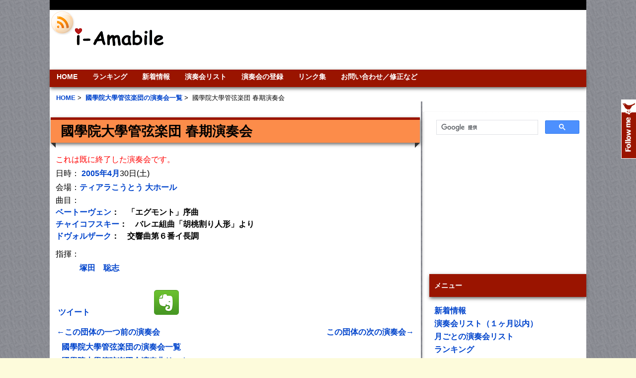

--- FILE ---
content_type: text/html; charset=UTF-8
request_url: https://i-amabile.com/concert/kokugakuin_orch2005spring
body_size: 8506
content:
<!DOCTYPE html PUBLIC "-//W3C//DTD XHTML 1.0 Transitional//EN" "http://www.w3.org/TR/xhtml1/DTD/xhtml1-transitional.dtd">
<html xmlns="http://www.w3.org/1999/xhtml" dir="ltr" lang="en-US">

<!-- BEGIN html head -->
<head profile="http://gmpg.org/xfn/11">
<meta charset="UTF-8">
<meta name="viewport" content="initial-scale=1.0, user-scalable=yes">



<script async src="//pagead2.googlesyndication.com/pagead/js/adsbygoogle.js"></script>
<script>
     (adsbygoogle = window.adsbygoogle || []).push({
          google_ad_client: "ca-pub-7276614147205414",
          enable_page_level_ads: true
     });
</script>


<!-- InMobi Choice. Consent Manager Tag v3.0 (for TCF 2.2) -->
<script type="text/javascript" async=true>
(function() {
  var host = "www.themoneytizer.com";
  var element = document.createElement('script');
  var firstScript = document.getElementsByTagName('script')[0];
  var url = 'https://cmp.inmobi.com'
    .concat('/choice/', '6Fv0cGNfc_bw8', '/', host, '/choice.js?tag_version=V3');
  var uspTries = 0;
  var uspTriesLimit = 3;
  element.async = true;
  element.type = 'text/javascript';
  element.src = url;

  firstScript.parentNode.insertBefore(element, firstScript);

  function makeStub() {
    var TCF_LOCATOR_NAME = '__tcfapiLocator';
    var queue = [];
    var win = window;
    var cmpFrame;

    function addFrame() {
      var doc = win.document;
      var otherCMP = !!(win.frames[TCF_LOCATOR_NAME]);

      if (!otherCMP) {
        if (doc.body) {
          var iframe = doc.createElement('iframe');

          iframe.style.cssText = 'display:none';
          iframe.name = TCF_LOCATOR_NAME;
          doc.body.appendChild(iframe);
        } else {
          setTimeout(addFrame, 5);
        }
      }
      return !otherCMP;
    }

    function tcfAPIHandler() {
      var gdprApplies;
      var args = arguments;

      if (!args.length) {
        return queue;
      } else if (args[0] === 'setGdprApplies') {
        if (
          args.length > 3 &&
          args[2] === 2 &&
          typeof args[3] === 'boolean'
        ) {
          gdprApplies = args[3];
          if (typeof args[2] === 'function') {
            args[2]('set', true);
          }
        }
      } else if (args[0] === 'ping') {
        var retr = {
          gdprApplies: gdprApplies,
          cmpLoaded: false,
          cmpStatus: 'stub'
        };

        if (typeof args[2] === 'function') {
          args[2](retr);
        }
      } else {
        if(args[0] === 'init' && typeof args[3] === 'object') {
          args[3] = Object.assign(args[3], { tag_version: 'V3' });
        }
        queue.push(args);
      }
    }

    function postMessageEventHandler(event) {
      var msgIsString = typeof event.data === 'string';
      var json = {};

      try {
        if (msgIsString) {
          json = JSON.parse(event.data);
        } else {
          json = event.data;
        }
      } catch (ignore) {}

      var payload = json.__tcfapiCall;

      if (payload) {
        window.__tcfapi(
          payload.command,
          payload.version,
          function(retValue, success) {
            var returnMsg = {
              __tcfapiReturn: {
                returnValue: retValue,
                success: success,
                callId: payload.callId
              }
            };
            if (msgIsString) {
              returnMsg = JSON.stringify(returnMsg);
            }
            if (event && event.source && event.source.postMessage) {
              event.source.postMessage(returnMsg, '*');
            }
          },
          payload.parameter
        );
      }
    }

    while (win) {
      try {
        if (win.frames[TCF_LOCATOR_NAME]) {
          cmpFrame = win;
          break;
        }
      } catch (ignore) {}

      if (win === window.top) {
        break;
      }
      win = win.parent;
    }
    if (!cmpFrame) {
      addFrame();
      win.__tcfapi = tcfAPIHandler;
      win.addEventListener('message', postMessageEventHandler, false);
    }
  };

  makeStub();

  var uspStubFunction = function() {
    var arg = arguments;
    if (typeof window.__uspapi !== uspStubFunction) {
      setTimeout(function() {
        if (typeof window.__uspapi !== 'undefined') {
          window.__uspapi.apply(window.__uspapi, arg);
        }
      }, 500);
    }
  };

  var checkIfUspIsReady = function() {
    uspTries++;
    if (window.__uspapi === uspStubFunction && uspTries < uspTriesLimit) {
      console.warn('USP is not accessible');
    } else {
      clearInterval(uspInterval);
    }
  };

  if (typeof window.__uspapi === 'undefined') {
    window.__uspapi = uspStubFunction;
    var uspInterval = setInterval(checkIfUspIsReady, 6000);
  }
})();
</script>
<!-- End InMobi Choice. Consent Manager Tag v3.0 (for TCF 2.2) -->







<meta property="og:title" content="國學院大學管弦楽団 春期演奏会" /><meta property="og:image" content="https://i-amabile.com/i-amabile_ogp.jpg"><meta property="og:description" content="2005年4月30日の演奏会です。" /><link rel="alternate" media="handheld" href="https://i-amabile.com/i/concertkokugakuin_orch2005spring" />
<meta name="keywords" content="國學院大學管弦楽団, 塚田　聡志, ティアラこうとう 大ホール, ベートーヴェン：「エグモント」序曲, チャイコフスキー：バレエ組曲「胡桃割り人形」より, ドヴォルザーク：交響曲第６番イ長調" />
 <title>國學院大學管弦楽団 春期演奏会 | i-Amabile</title>

		<script type="text/javascript">
			window._wpemojiSettings = {"baseUrl":"https:\/\/s.w.org\/images\/core\/emoji\/72x72\/","ext":".png","source":{"concatemoji":"https:\/\/i-amabile.com\/wp-includes\/js\/wp-emoji-release.min.js?ver=4.4.33"}};
			!function(e,n,t){var a;function i(e){var t=n.createElement("canvas"),a=t.getContext&&t.getContext("2d"),i=String.fromCharCode;return!(!a||!a.fillText)&&(a.textBaseline="top",a.font="600 32px Arial","flag"===e?(a.fillText(i(55356,56806,55356,56826),0,0),3e3<t.toDataURL().length):"diversity"===e?(a.fillText(i(55356,57221),0,0),t=a.getImageData(16,16,1,1).data,a.fillText(i(55356,57221,55356,57343),0,0),(t=a.getImageData(16,16,1,1).data)[0],t[1],t[2],t[3],!0):("simple"===e?a.fillText(i(55357,56835),0,0):a.fillText(i(55356,57135),0,0),0!==a.getImageData(16,16,1,1).data[0]))}function o(e){var t=n.createElement("script");t.src=e,t.type="text/javascript",n.getElementsByTagName("head")[0].appendChild(t)}t.supports={simple:i("simple"),flag:i("flag"),unicode8:i("unicode8"),diversity:i("diversity")},t.DOMReady=!1,t.readyCallback=function(){t.DOMReady=!0},t.supports.simple&&t.supports.flag&&t.supports.unicode8&&t.supports.diversity||(a=function(){t.readyCallback()},n.addEventListener?(n.addEventListener("DOMContentLoaded",a,!1),e.addEventListener("load",a,!1)):(e.attachEvent("onload",a),n.attachEvent("onreadystatechange",function(){"complete"===n.readyState&&t.readyCallback()})),(a=t.source||{}).concatemoji?o(a.concatemoji):a.wpemoji&&a.twemoji&&(o(a.twemoji),o(a.wpemoji)))}(window,document,window._wpemojiSettings);
		</script>
		<style type="text/css">
img.wp-smiley,
img.emoji {
	display: inline !important;
	border: none !important;
	box-shadow: none !important;
	height: 1em !important;
	width: 1em !important;
	margin: 0 .07em !important;
	vertical-align: -0.1em !important;
	background: none !important;
	padding: 0 !important;
}
</style>
<script type='text/javascript' src='https://i-amabile.com/wp-includes/js/jquery/jquery.js?ver=1.11.3'></script>
<script type='text/javascript' src='https://i-amabile.com/wp-includes/js/jquery/jquery-migrate.min.js?ver=1.2.1'></script>
<link rel='https://api.w.org/' href='https://i-amabile.com/wp-json/' />
<!-- Pods CMS 1.14.6 -->

 		<!-- by Twitter Follow Me Box v1.1 -->
 		<script type="text/javascript">
 			//<![CDATA[
  			jQuery(document).ready(function(){
    			jQuery("body").append("<div id=\"tfmBox\"></div>");
    			jQuery("#tfmBox").css({'position' : 'fixed', 'top' : '200px', 'width' : '30px', 'height' : '119px', 'z-index' : '1000', 'cursor' : 'pointer', 'background' : '#9a1400 url(https://i-amabile.com/wp-content/plugins/twitter-follow-me-box/follow-me.png) no-repeat scroll left top', 'right' : '0'});
    			jQuery("#tfmBox").click(function () { 
			      window.open('http://twitter.com/i_amabile/');
    			});
    		});
    		//]]>
  		</script>
		<!-- /by Twitter Follow Me Box -->
 	             <link rel="stylesheet" type="text/css" href="https://i-amabile.com/wp-content/themes/gemer/style.css" />
<!--[if lte IE 6]>
<link rel="stylesheet" type="text/css" href="https://i-amabile.com/wp-content/themes/gemer/ie.css" />
             
<![endif]-->
<script type="text/javascript" src="https://i-amabile.com/wp-content/themes/gemer/js/jquery-1.3.2.min.js"></script>
<script type="text/javascript" src="https://i-amabile.com/wp-content/themes/gemer/js/jquery.cycle.all.min.js"></script>
<script type="text/javascript" src="https://i-amabile.com/wp-content/themes/gemer/js/script.js"></script>
<link rel="alternate" href="https://i-amabile.com/feed/" type="application/rss+xml" title="RSS" />


<link href="https://i-amabile.com/wp-content/themes/gemer/favicon.ico" rel="shortcut icon" />
</head>
<!-- END html head -->

<body>
<script type="text/javascript">!function(d,i){if(!d.getElementById(i)){var j=d.createElement("script");j.id=i;j.src="https://widgets.getpocket.com/v1/j/btn.js?v=1";var w=d.getElementById(i);d.body.appendChild(j);}}(document,"pocket-btn-js");</script>


<div id="fb-root"></div>
<script>(function(d, s, id) {
  var js, fjs = d.getElementsByTagName(s)[0];
  if (d.getElementById(id)) return;
  js = d.createElement(s); js.id = id;
  js.src = "//connect.facebook.net/en_US/all.js#xfbml=1&appId=523812517650335";
  fjs.parentNode.insertBefore(js, fjs);
}(document, 'script', 'facebook-jssdk'));</script>
<!-- BEGIN wrapper -->
<div id="wrapper">
	<!-- BEGIN header -->
	<div id="header">

			<ul class="categories">



<div align="right">
</div>


		</ul>
             		<!-- begin logo -->
		<div class="rss">
<a href="https://i-amabile.com/feed/"><img src="https://i-amabile.com/wp-content/themes/gemer/images/rss.png" alt="rss2" width="50" height="50"></a>

		</div>
             		<div class="logo">

		<a href="https://i-amabile.com"></a>

		</div>


		<!-- end logo -->
		


		<div class="sear">
<center>

<script async src="//pagead2.googlesyndication.com/pagead/js/adsbygoogle.js"></script>
<!-- 728 x 90  ヘッダ -->
<ins class="adsbygoogle"
     style="display:inline-block;width:728px;height:90px"
     data-ad-client="ca-pub-7276614147205414"
     data-ad-slot="1400625645"></ins>
<script>
(adsbygoogle = window.adsbygoogle || []).push({});
</script>

</center>
		</div>

             		
		<!-- begin pages -->
		<ul class="pages">
             <li class="page_item page-item-2"><a href="https://i-amabile.com/">HOME</a></li>
<li class="page_item page-item-4251"><a href="https://i-amabile.com/ranking/">ランキング</a></li>
<li class="page_item page-item-53"><a href="https://i-amabile.com/news/">新着情報</a></li>
<li class="page_item page-item-281"><a href="https://i-amabile.com/concert_list/">演奏会リスト</a></li>
<li class="page_item page-item-755"><a href="https://i-amabile.com/input/">演奏会の登録</a></li>
<li class="page_item page-item-697"><a href="https://i-amabile.com/links/">リンク集</a></li>
<li class="page_item page-item-35"><a href="https://i-amabile.com/query/">お問い合わせ／修正など</a></li>
 
		</ul>
		<!-- end pages -->
		
		<!-- begin bread -->
 

<div class="bread">
<ul>
  <li itemscope itemtype="http://data-vocabulary.org/Breadcrumb">
　<a itemprop="url" href="https://i-amabile.com/"><span itemprop="title">HOME</span></a>&nbsp;&gt;&nbsp;
  </li>
  <li itemscope itemtype="http://data-vocabulary.org/Breadcrumb">
    <a itemprop="url" href="https://i-amabile.com/orchestra/kokugakuin_orch"><span itemprop="title">國學院大學管弦楽団の演奏会一覧</span></a>&nbsp;&gt;&nbsp;
  </li>
  <li itemscope itemtype="http://data-vocabulary.org/Breadcrumb">
    <span itemprop="title">國學院大學管弦楽団 春期演奏会</span>
  </li>
</ul> 
</div>

 
		<!-- end bread -->


		<div style="clear: both;"></div>
	</div>
<!-- END header -->


   
<!-- BEGIN content -->
<div id="content">

	<!-- begin post -->
	<div class="single">

<p><h1>國學院大學管弦楽団 春期演奏会</h1></p><font color="red">これは既に終了した演奏会です。</font><br>日時： <a href="https://i-amabile.com/archives/2005-04" >2005年4月</a>30日(土)<br>会場：<a href="https://i-amabile.com/hall/tiara" target="_blank">ティアラこうとう 大ホール</a><br><p>曲目：<br><b><a href="https://i-amabile.com/composer/beethoven">ベートーヴェン</a>：　「エグモント」序曲  <font color="red"></font><br><a href="https://i-amabile.com/composer/tchaikovsky">チャイコフスキー</a>：　バレエ組曲「胡桃割り人形」より  <font color="red"></font><br><a href="https://i-amabile.com/composer/dvorak">ドヴォルザーク</a>：　交響曲第６番イ長調  <font color="red"></font><br></p></b>指揮：<br>　　　<b><a href="https://i-amabile.com/conductor/367">塚田　聡志</a></b><br><br><ul class="clearfix btnSocialBox">
<li class="btnSocial"><a href="https://twitter.com/share" class="twitter-share-button twitter-count-vertical" data-count="vertical" data-lang="ja" data-related="i_amabile">ツイート</a>
        <script>!function(d,s,id){var js,fjs=d.getElementsByTagName(s)[0],p=/^https:/.test(d.location)?'http':'https';if(!d.getElementById(id)){js=d.createElement(s);js.id=id;js.src=p+'://platform.twitter.com/widgets.js';fjs.parentNode.insertBefore(js,fjs);}}(document, 'script', 'twitter-wjs');</script></li>


<li class="btnSocial"><div class="fb-share-button" data-href="https://i-amabile.com/concert/kokugakuin_orch2005spring" data-type="box_count"></div></li>

<li class="btnSocial"><a href="https://b.hatena.ne.jp/entry/https://i-amabile.com/concert/kokugakuin_orch2005spring"
 class="hatena-bookmark-button"
 data-hatena-bookmark-title="國學院大學管弦楽団 春期演奏会"
 data-hatena-bookmark-layout="vertical"
 title="このエントリーをはてなブックマークに追加">
<img src="https://b.st-hatena.com/images/entry-button/button-only.gif" alt="このエントリーをはてなブックマークに追加" width="20" height="20" style="border: none;" /></a>
<script type="text/javascript" src="https://b.st-hatena.com/js/bookmark_button.js" charset="utf-8" async="async"></script></li>

<li class="btnSocial">
<!-- +1 ボタン を表示したい位置に次のタグを貼り付けてください。 -->
<div class="g-plusone" data-size="tall"></div>

<!-- 最後の +1 ボタン タグの後に次のタグを貼り付けてください。 -->
<script type="text/javascript">
  window.___gcfg = {lang: 'ja'};

  (function() {
    var po = document.createElement('script'); po.type = 'text/javascript'; po.async = true;
    po.src = 'https://apis.google.com/js/platform.js';
    var s = document.getElementsByTagName('script')[0]; s.parentNode.insertBefore(po, s);
  })();
</script>
</li>
<li class="btnSocial"><a href="https://getpocket.com/save" class="pocket-btn" data-lang="en"
  data-save-url=""
  data-pocket-count="vertical" 
  data-pocket-align="left"
  ></a>
</li>


<li class="btnSocial">
<script type="text/javascript" src="https://static.evernote.com/noteit.js"></script>
<a href="#" onclick="Evernote.doClip({title:'國學院大學管弦楽団 春期演奏会',url:'https://i-amabile.com/concert/kokugakuin_orch2005spring',code:'contents'}); return false;"><img src="https://i-amabile.com/wp-content/themes/gemer/images/evernote.png" alt="Clip to Evernote" /></a></li>



</ul>



<table width = 100%><tr><td align ="left"><a href="https://i-amabile.com/concert/kokugakuin_orch36"   >←この団体の一つ前の演奏会</a></td><td align ="right"><a href="https://i-amabile.com/concert/kokugakuin_orch37"   >この団体の次の演奏会→</a></td></tr></table><table border=0 cellspacing=0 cellpadding=0  >
<tr><td width =12px></td><td><b><a href="https://i-amabile.com/orchestra/kokugakuin_orch">國學院大學管弦楽団の演奏会一覧</a></b></td></tr><tr><td width =12px></td><td><b><a href="https://i-amabile.com/orch_piece/kokugakuin_orch" >國學院大學管弦楽団全演奏曲リスト</a></b></td></tr><tr><td width =12px></td><td><b><a href="http://kokugakuinorchest.s5.pf-x.net/" target="_blank"  >國學院大學管弦楽団のホームページ</a></b></td></tr><tr><td width =12px></td><td><b><a target="_blank" href="https://www.amazon.co.jp/gp/search?ie=UTF8&camp=247&creative=1211&index=classical&keywords=%E3%83%99%E3%83%BC%E3%83%88%E3%83%BC%E3%83%B4%E3%82%A7%E3%83%B3+%E5%8A%87%E9%9F%B3%E6%A5%BD%E3%80%8C%E3%82%A8%E3%82%B0%E3%83%A2%E3%83%B3%E3%83%88%E3%80%8D&linkCode=ur2&tag=amabile2010-22">ベートーヴェンの劇音楽「エグモント」のＣＤを検索</a></b><img src="https://ir-jp.amazon-adsystem.com/e/ir?t=amabile2010-22&l=ur2&o=9" width="1" height="1" border="0" alt="" style="border:none !important; margin:0px !important;" /></td></tr><tr><td width =12px></td><td><b><a target="_blank" href="https://www.amazon.co.jp/gp/search?ie=UTF8&camp=247&creative=1211&index=classical&keywords=%E3%83%81%E3%83%A3%E3%82%A4%E3%82%B3%E3%83%95%E3%82%B9%E3%82%AD%E3%83%BC+%E3%83%90%E3%83%AC%E3%82%A8%E3%80%8C%E3%81%8F%E3%82%8B%E3%81%BF%E5%89%B2%E3%82%8A%E4%BA%BA%E5%BD%A2%E3%80%8D&linkCode=ur2&tag=amabile2010-22">チャイコフスキーのバレエ「くるみ割り人形」のＣＤを検索</a></b><img src="https://ir-jp.amazon-adsystem.com/e/ir?t=amabile2010-22&l=ur2&o=9" width="1" height="1" border="0" alt="" style="border:none !important; margin:0px !important;" /></td></tr><tr><td width =12px></td><td><b><a target="_blank" href="https://www.amazon.co.jp/gp/search?ie=UTF8&camp=247&creative=1211&index=classical&keywords=%E3%83%89%E3%83%B4%E3%82%A9%E3%83%AB%E3%82%B6%E3%83%BC%E3%82%AF+%E4%BA%A4%E9%9F%BF%E6%9B%B2%E7%AC%AC%EF%BC%96%E7%95%AA&linkCode=ur2&tag=amabile2010-22">ドヴォルザークの交響曲第６番のＣＤを検索</a></b><img src="https://ir-jp.amazon-adsystem.com/e/ir?t=amabile2010-22&l=ur2&o=9" width="1" height="1" border="0" alt="" style="border:none !important; margin:0px !important;" /></td></tr></table>
<script async src="//pagead2.googlesyndication.com/pagead/js/adsbygoogle.js"></script>
<!-- 336 x 280 ミドル大 -->
<ins class="adsbygoogle"
     style="display:inline-block;width:336px;height:280px"
     data-ad-client="ca-pub-7276614147205414"
     data-ad-slot="8505090049"></ins>
<script>
(adsbygoogle = window.adsbygoogle || []).push({});
</script>






<br>


<br>




演奏会の補足説明、演奏会の感想などご自由にお書きください。

    <div id="disqus_thread"></div>
    <script type="text/javascript">
        /* * * CONFIGURATION VARIABLES: EDIT BEFORE PASTING INTO YOUR WEBPAGE * * */
        var disqus_shortname = 'iamabile'; // required: replace example with your forum shortname

        /* * * DON'T EDIT BELOW THIS LINE * * */
        (function() {
            var dsq = document.createElement('script'); dsq.type = 'text/javascript'; dsq.async = true;
            dsq.src = '//' + disqus_shortname + '.disqus.com/embed.js';
            (document.getElementsByTagName('head')[0] || document.getElementsByTagName('body')[0]).appendChild(dsq);
        })();
    </script>
    <noscript>Please enable JavaScript to view the <a href="https://disqus.com/?ref_noscript">comments powered by Disqus.</a></noscript>
    <a href="https://disqus.com" class="dsq-brlink">comments powered by <span class="logo-disqus">Disqus</span></a>


<script type=text/javascript src="https://i-amabile.com/count"></script>

<!-- 次のタグを head 要素内または body 終了タグの直前に貼り付けてください -->
<script type="text/javascript" src="https://apis.google.com/js/plusone.js">
  {lang: 'ja'}
</script>


	</div>
	<!-- end post -->
	





</div>
<!-- END content --><!-- BEGIN sidebar -->
<div id="sidebar">
<ul>
	<div class="box">

        <li id="text-65" class="widget widget_text">			<div class="textwidget"><script>
  (function() {
    var cx = '014097645843689521771:tgpzzcz0rya';
    var gcse = document.createElement('script');
    gcse.type = 'text/javascript';
    gcse.async = true;
    gcse.src = 'https://cse.google.com/cse.js?cx=' + cx;
    var s = document.getElementsByTagName('script')[0];
    s.parentNode.insertBefore(gcse, s);
  })();
</script>
<gcse:search></gcse:search></div>
		</li>
<li id="text-68" class="widget widget_text">			<div class="textwidget"><script async src="//pagead2.googlesyndication.com/pagead/js/adsbygoogle.js"></script>
<!-- 300× 250 右上 -->
<ins class="adsbygoogle"
     style="display:inline-block;width:300px;height:250px"
     data-ad-client="ca-pub-7276614147205414"
     data-ad-slot="7447159243"></ins>
<script>
(adsbygoogle = window.adsbygoogle || []).push({});
</script></div>
		</li>
<li id="text-36" class="widget widget_text">			<div class="textwidget"><li id="linkcat-3" class="widget widget_mylinkorder"><h2 class="widgettitle">メニュー</h2>
	<ul class='xoxo blogroll'>
<li><a href="https://i-amabile.com/news/">新着情報</a></li>
<li><a href="https://i-amabile.com/concert_list/">演奏会リスト（１ヶ月以内）</a></li>
<li><a href="https://i-amabile.com/month_list/">月ごとの演奏会リスト</a></li>
<li><a href="https://i-amabile.com/ranking/"><strong>ランキング</strong></a></li>
<li><a href="https://i-amabile.com/premier/">初演の記録</a></li>
<li><a href="https://i-amabile.com/premier_future/">これからの初演演奏会</a></li>
<li><a href="https://i-amabile.com/composer_list/">作曲家一覧</a></li>
<li><a href="https://i-amabile.com/conductor_list/">指揮者一覧</a></li>
<li><a href="https://i-amabile.com/soloist_list/">ソリスト一覧</a></li>
<li><a href="https://i-amabile.com/hall_list/">ホール一覧</a></li>
<li><a href="https://i-amabile.com/orchestra_list/">オケ団体一覧</a></li>
<li><a href="https://i-amabile.com/twitter_acc/">オケのツイッターアカウント一覧</a></li>
<li><a href="https://i-amabile.com/rehearsal_list/">練習会場一覧</a></li>
<li><a href="https://i-amabile.com/input/">演奏会登録</a></li>
<li><a href="https://i-amabile.com/image/">チラシ画像データの追加</a></li>
<li><a href="https://i-amabile.com/query/">お問い合わせ</a></li>
 
	</ul>
</li>
</div>
		</li>
<li id="text-72" class="widget widget_text">			<div class="textwidget"><script async src="//pagead2.googlesyndication.com/pagead/js/adsbygoogle.js"></script>
<!-- 関連コンテンツＰＣ用 -->
<ins class="adsbygoogle"
     style="display:inline-block;width:300px;height:250px"
     data-ad-client="ca-pub-7276614147205414"
     data-ad-slot="9968067647"></ins>
<script>
(adsbygoogle = window.adsbygoogle || []).push({});
</script>
<br><br>
<a href="https://den-gyu.biz"><img src="https://i-amabile.com/CMS1609.png" align="center"/></a>
<br><br>
<a href="https://bit.ly/1HnZdfa"><img src="https://i-amabile.com/i-amabile_bn.gif" align="center"/></a><br></div>
		</li>
<li id="text-25" class="widget widget_text">			<div class="textwidget"><script async src="//pagead2.googlesyndication.com/pagead/js/adsbygoogle.js"></script>
<!-- 300 × 600 右特大 -->
<ins class="adsbygoogle"
     style="display:inline-block;width:300px;height:600px"
     data-ad-client="ca-pub-7276614147205414"
     data-ad-slot="1540226442"></ins>
<script>
(adsbygoogle = window.adsbygoogle || []).push({});
</script></div>
		</li>
			
</ul>
	</div>

	</div>


<!-- END sidebar -->
</div>
<!-- BEGIN footer -->
<div id="footer">
<div class="wrapper">


    &copy; 2026 i-Amabile | Theme Design by <a href="http://dannci.com">Dannci</a> | </div>	
</div>
</div>
<!-- END footer -->
<script type='text/javascript' src='https://i-amabile.com/wp-includes/js/wp-embed.min.js?ver=4.4.33'></script>

</body>
<script>
  (function(i,s,o,g,r,a,m){i['GoogleAnalyticsObject']=r;i[r]=i[r]||function(){
  (i[r].q=i[r].q||[]).push(arguments)},i[r].l=1*new Date();a=s.createElement(o),
  m=s.getElementsByTagName(o)[0];a.async=1;a.src=g;m.parentNode.insertBefore(a,m)
  })(window,document,'script','//www.google-analytics.com/analytics.js','ga');

  ga('create', 'UA-56154552-1', 'auto');
  ga('send', 'pageview');

</script>

</html>
<!-- This Quick Cache file was built for ( others i-amabile.com/concert/kokugakuin_orch2005spring ) in 0.34201 seconds, on Jan 12th, 2026 at 7:25 am JST. -->
<!-- This Quick Cache file will automatically expire ( and be re-built automatically ) on Jan 12th, 2026 at 7:25 pm JST -->

--- FILE ---
content_type: text/html; charset=utf-8
request_url: https://accounts.google.com/o/oauth2/postmessageRelay?parent=https%3A%2F%2Fi-amabile.com&jsh=m%3B%2F_%2Fscs%2Fabc-static%2F_%2Fjs%2Fk%3Dgapi.lb.en.OE6tiwO4KJo.O%2Fd%3D1%2Frs%3DAHpOoo_Itz6IAL6GO-n8kgAepm47TBsg1Q%2Fm%3D__features__
body_size: 160
content:
<!DOCTYPE html><html><head><title></title><meta http-equiv="content-type" content="text/html; charset=utf-8"><meta http-equiv="X-UA-Compatible" content="IE=edge"><meta name="viewport" content="width=device-width, initial-scale=1, minimum-scale=1, maximum-scale=1, user-scalable=0"><script src='https://ssl.gstatic.com/accounts/o/2580342461-postmessagerelay.js' nonce="tXyWxOr_pii93SVbkK8asw"></script></head><body><script type="text/javascript" src="https://apis.google.com/js/rpc:shindig_random.js?onload=init" nonce="tXyWxOr_pii93SVbkK8asw"></script></body></html>

--- FILE ---
content_type: text/plain
request_url: https://www.google-analytics.com/j/collect?v=1&_v=j102&a=1504769305&t=pageview&_s=1&dl=https%3A%2F%2Fi-amabile.com%2Fconcert%2Fkokugakuin_orch2005spring&ul=en-us%40posix&dt=%E5%9C%8B%E5%AD%B8%E9%99%A2%E5%A4%A7%E5%AD%B8%E7%AE%A1%E5%BC%A6%E6%A5%BD%E5%9B%A3%20%E6%98%A5%E6%9C%9F%E6%BC%94%E5%A5%8F%E4%BC%9A%20%7C%20i-Amabile&sr=1280x720&vp=1280x720&_u=IEBAAEABAAAAACAAI~&jid=1376387087&gjid=185744129&cid=1383443710.1768170332&tid=UA-56154552-1&_gid=114069037.1768170332&_r=1&_slc=1&z=661075197
body_size: -450
content:
2,cG-X7E21YMQB1